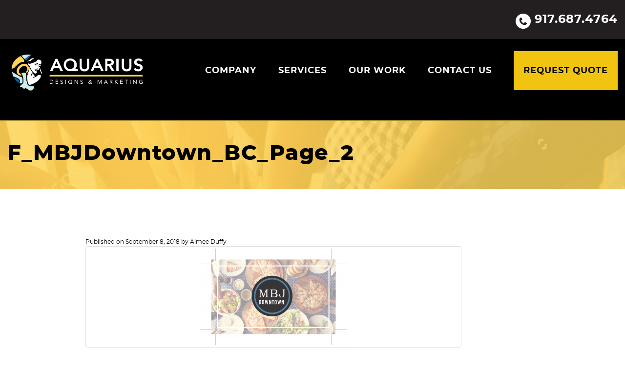

--- FILE ---
content_type: text/html; charset=UTF-8
request_url: https://aquariusdesignsinc.com/industry/business-cards/f_mbjdowntown_bc_page_2/
body_size: 9776
content:
<!doctype html>
<html class="no-js" dir="ltr" lang="en-US" prefix="og: https://ogp.me/ns#">
<head>
<meta charset="utf-8">
<meta http-equiv="X-UA-Compatible" content="IE=edge">
<title>F_MBJDowntown_BC_Page_2 | Aquarius Designs Inc</title>
<meta name="viewport" content="width=device-width, initial-scale=1, user-scalable=no">
<!-- All in One SEO 4.9.3 - aioseo.com -->
<meta name="robots" content="max-image-preview:large" />
<meta name="google-site-verification" content="a22aiZji-mGAFUbdUYGZ3Zi-Nt-hP8Vp3_G9reQziRY" />
<link rel="canonical" href="https://aquariusdesignsinc.com/industry/business-cards/f_mbjdowntown_bc_page_2/" />
<meta name="generator" content="All in One SEO (AIOSEO) 4.9.3" />
<meta property="og:locale" content="en_US" />
<meta property="og:site_name" content="Aquarius Designs Inc | Web Design, Web Development, Internet Marketing, New Jersey, NJ - Aquarius Designs. Get customized web design and web development in New Jersey." />
<meta property="og:type" content="article" />
<meta property="og:title" content="F_MBJDowntown_BC_Page_2 | Aquarius Designs Inc" />
<meta property="og:url" content="https://aquariusdesignsinc.com/industry/business-cards/f_mbjdowntown_bc_page_2/" />
<meta property="og:image" content="https://aquariusdesignsinc.com/wp-content/uploads/2025/09/AquariusDesigns_NewTagline_Blue_2024.jpg" />
<meta property="og:image:secure_url" content="https://aquariusdesignsinc.com/wp-content/uploads/2025/09/AquariusDesigns_NewTagline_Blue_2024.jpg" />
<meta property="og:image:width" content="1003" />
<meta property="og:image:height" content="283" />
<meta property="article:published_time" content="2018-09-08T13:43:14+00:00" />
<meta property="article:modified_time" content="2018-09-08T13:43:19+00:00" />
<meta property="article:publisher" content="https://www.facebook.com/aquariusdesigns" />
<meta name="twitter:card" content="summary" />
<meta name="twitter:site" content="@aquariusdesigns" />
<meta name="twitter:title" content="F_MBJDowntown_BC_Page_2 | Aquarius Designs Inc" />
<meta name="twitter:creator" content="@aquariusdesigns" />
<meta name="twitter:image" content="https://aquariusdesignsinc.com/wp-content/uploads/2025/09/AquariusDesigns_NewTagline_Blue_2024.jpg" />
<script type="application/ld+json" class="aioseo-schema">
{"@context":"https:\/\/schema.org","@graph":[{"@type":"BreadcrumbList","@id":"https:\/\/aquariusdesignsinc.com\/industry\/business-cards\/f_mbjdowntown_bc_page_2\/#breadcrumblist","itemListElement":[{"@type":"ListItem","@id":"https:\/\/aquariusdesignsinc.com#listItem","position":1,"name":"Home","item":"https:\/\/aquariusdesignsinc.com","nextItem":{"@type":"ListItem","@id":"https:\/\/aquariusdesignsinc.com\/industry\/business-cards\/f_mbjdowntown_bc_page_2\/#listItem","name":"F_MBJDowntown_BC_Page_2"}},{"@type":"ListItem","@id":"https:\/\/aquariusdesignsinc.com\/industry\/business-cards\/f_mbjdowntown_bc_page_2\/#listItem","position":2,"name":"F_MBJDowntown_BC_Page_2","previousItem":{"@type":"ListItem","@id":"https:\/\/aquariusdesignsinc.com#listItem","name":"Home"}}]},{"@type":"ItemPage","@id":"https:\/\/aquariusdesignsinc.com\/industry\/business-cards\/f_mbjdowntown_bc_page_2\/#itempage","url":"https:\/\/aquariusdesignsinc.com\/industry\/business-cards\/f_mbjdowntown_bc_page_2\/","name":"F_MBJDowntown_BC_Page_2 | Aquarius Designs Inc","inLanguage":"en-US","isPartOf":{"@id":"https:\/\/aquariusdesignsinc.com\/#website"},"breadcrumb":{"@id":"https:\/\/aquariusdesignsinc.com\/industry\/business-cards\/f_mbjdowntown_bc_page_2\/#breadcrumblist"},"author":{"@id":"https:\/\/aquariusdesignsinc.com\/author\/aimee\/#author"},"creator":{"@id":"https:\/\/aquariusdesignsinc.com\/author\/aimee\/#author"},"datePublished":"2018-09-08T13:43:14+00:00","dateModified":"2018-09-08T13:43:19+00:00"},{"@type":"Organization","@id":"https:\/\/aquariusdesignsinc.com\/#organization","name":"Aquarius Designs snd Marketing","description":"Web Design, Web Development, Internet Marketing, New Jersey, NJ - Aquarius Designs. Get customized web design and web development in New Jersey. Our Business is Getting You More Business","url":"https:\/\/aquariusdesignsinc.com\/","email":"info@aquariusdesignsinc.com","telephone":"+19176874764","foundingDate":"2002-01-01","logo":{"@type":"ImageObject","url":"https:\/\/aquariusdesignsinc.com\/wp-content\/uploads\/2025\/09\/AquariusDesigns_NewTagline_Blue_2024.jpg","@id":"https:\/\/aquariusdesignsinc.com\/industry\/business-cards\/f_mbjdowntown_bc_page_2\/#organizationLogo","width":1003,"height":283,"caption":"Aquarius Designs"},"image":{"@id":"https:\/\/aquariusdesignsinc.com\/industry\/business-cards\/f_mbjdowntown_bc_page_2\/#organizationLogo"},"sameAs":["https:\/\/www.facebook.com\/aquariusdesigns","https:\/\/twitter.com\/aquariusdesigns","https:\/\/www.instagram.com\/aquariusdesigns1\/","https:\/\/www.youtube.com\/channel\/UCfytB1DhgMtvVTbH8s7X6ZA","https:\/\/www.linkedin.com\/company\/1858106?trk=tyah"]},{"@type":"Person","@id":"https:\/\/aquariusdesignsinc.com\/author\/aimee\/#author","url":"https:\/\/aquariusdesignsinc.com\/author\/aimee\/","name":"Aimee Duffy","image":{"@type":"ImageObject","@id":"https:\/\/aquariusdesignsinc.com\/industry\/business-cards\/f_mbjdowntown_bc_page_2\/#authorImage","url":"https:\/\/secure.gravatar.com\/avatar\/eb05581be933810eecd16bced3a37ebfbf570372d1c18acb3a5955fbd56a3688?s=96&d=mm&r=g","width":96,"height":96,"caption":"Aimee Duffy"}},{"@type":"WebSite","@id":"https:\/\/aquariusdesignsinc.com\/#website","url":"https:\/\/aquariusdesignsinc.com\/","name":"Aquarius Designs and Marketing","alternateName":"Aquarius Designs - A Digital Marketing Agency","description":"Web Design, Web Development, Internet Marketing, New Jersey, NJ - Aquarius Designs. Get customized web design and web development in New Jersey.","inLanguage":"en-US","publisher":{"@id":"https:\/\/aquariusdesignsinc.com\/#organization"}}]}
</script>
<!-- All in One SEO -->
<link rel='dns-prefetch' href='//ajax.googleapis.com' />
<link rel="alternate" title="oEmbed (JSON)" type="application/json+oembed" href="https://aquariusdesignsinc.com/wp-json/oembed/1.0/embed?url=https%3A%2F%2Faquariusdesignsinc.com%2Findustry%2Fbusiness-cards%2Ff_mbjdowntown_bc_page_2%2F" />
<link rel="alternate" title="oEmbed (XML)" type="text/xml+oembed" href="https://aquariusdesignsinc.com/wp-json/oembed/1.0/embed?url=https%3A%2F%2Faquariusdesignsinc.com%2Findustry%2Fbusiness-cards%2Ff_mbjdowntown_bc_page_2%2F&#038;format=xml" />
<!-- LCSEO current path: industry/business-cards/f_mbjdowntown_bc_page_2 -->
<!-- LCSEO: no overrides found -->
<style id='wp-img-auto-sizes-contain-inline-css' type='text/css'>
img:is([sizes=auto i],[sizes^="auto," i]){contain-intrinsic-size:3000px 1500px}
/*# sourceURL=wp-img-auto-sizes-contain-inline-css */
</style>
<!-- <link rel='stylesheet' id='sbi_styles-css' href='https://aquariusdesignsinc.com/wp-content/plugins/instagram-feed/css/sbi-styles.min.css?ver=6.10.0' type='text/css' media='all' /> -->
<!-- <link rel='stylesheet' id='wp-block-library-css' href='https://aquariusdesignsinc.com/wp-includes/css/dist/block-library/style.min.css?ver=6.9' type='text/css' media='all' /> -->
<link rel="stylesheet" type="text/css" href="//aquariusdesignsinc.com/wp-content/cache/wpfc-minified/kcy1zpas/dmy5m.css" media="all"/>
<style id='global-styles-inline-css' type='text/css'>
:root{--wp--preset--aspect-ratio--square: 1;--wp--preset--aspect-ratio--4-3: 4/3;--wp--preset--aspect-ratio--3-4: 3/4;--wp--preset--aspect-ratio--3-2: 3/2;--wp--preset--aspect-ratio--2-3: 2/3;--wp--preset--aspect-ratio--16-9: 16/9;--wp--preset--aspect-ratio--9-16: 9/16;--wp--preset--color--black: #000000;--wp--preset--color--cyan-bluish-gray: #abb8c3;--wp--preset--color--white: #ffffff;--wp--preset--color--pale-pink: #f78da7;--wp--preset--color--vivid-red: #cf2e2e;--wp--preset--color--luminous-vivid-orange: #ff6900;--wp--preset--color--luminous-vivid-amber: #fcb900;--wp--preset--color--light-green-cyan: #7bdcb5;--wp--preset--color--vivid-green-cyan: #00d084;--wp--preset--color--pale-cyan-blue: #8ed1fc;--wp--preset--color--vivid-cyan-blue: #0693e3;--wp--preset--color--vivid-purple: #9b51e0;--wp--preset--gradient--vivid-cyan-blue-to-vivid-purple: linear-gradient(135deg,rgb(6,147,227) 0%,rgb(155,81,224) 100%);--wp--preset--gradient--light-green-cyan-to-vivid-green-cyan: linear-gradient(135deg,rgb(122,220,180) 0%,rgb(0,208,130) 100%);--wp--preset--gradient--luminous-vivid-amber-to-luminous-vivid-orange: linear-gradient(135deg,rgb(252,185,0) 0%,rgb(255,105,0) 100%);--wp--preset--gradient--luminous-vivid-orange-to-vivid-red: linear-gradient(135deg,rgb(255,105,0) 0%,rgb(207,46,46) 100%);--wp--preset--gradient--very-light-gray-to-cyan-bluish-gray: linear-gradient(135deg,rgb(238,238,238) 0%,rgb(169,184,195) 100%);--wp--preset--gradient--cool-to-warm-spectrum: linear-gradient(135deg,rgb(74,234,220) 0%,rgb(151,120,209) 20%,rgb(207,42,186) 40%,rgb(238,44,130) 60%,rgb(251,105,98) 80%,rgb(254,248,76) 100%);--wp--preset--gradient--blush-light-purple: linear-gradient(135deg,rgb(255,206,236) 0%,rgb(152,150,240) 100%);--wp--preset--gradient--blush-bordeaux: linear-gradient(135deg,rgb(254,205,165) 0%,rgb(254,45,45) 50%,rgb(107,0,62) 100%);--wp--preset--gradient--luminous-dusk: linear-gradient(135deg,rgb(255,203,112) 0%,rgb(199,81,192) 50%,rgb(65,88,208) 100%);--wp--preset--gradient--pale-ocean: linear-gradient(135deg,rgb(255,245,203) 0%,rgb(182,227,212) 50%,rgb(51,167,181) 100%);--wp--preset--gradient--electric-grass: linear-gradient(135deg,rgb(202,248,128) 0%,rgb(113,206,126) 100%);--wp--preset--gradient--midnight: linear-gradient(135deg,rgb(2,3,129) 0%,rgb(40,116,252) 100%);--wp--preset--font-size--small: 13px;--wp--preset--font-size--medium: 20px;--wp--preset--font-size--large: 36px;--wp--preset--font-size--x-large: 42px;--wp--preset--spacing--20: 0.44rem;--wp--preset--spacing--30: 0.67rem;--wp--preset--spacing--40: 1rem;--wp--preset--spacing--50: 1.5rem;--wp--preset--spacing--60: 2.25rem;--wp--preset--spacing--70: 3.38rem;--wp--preset--spacing--80: 5.06rem;--wp--preset--shadow--natural: 6px 6px 9px rgba(0, 0, 0, 0.2);--wp--preset--shadow--deep: 12px 12px 50px rgba(0, 0, 0, 0.4);--wp--preset--shadow--sharp: 6px 6px 0px rgba(0, 0, 0, 0.2);--wp--preset--shadow--outlined: 6px 6px 0px -3px rgb(255, 255, 255), 6px 6px rgb(0, 0, 0);--wp--preset--shadow--crisp: 6px 6px 0px rgb(0, 0, 0);}:where(.is-layout-flex){gap: 0.5em;}:where(.is-layout-grid){gap: 0.5em;}body .is-layout-flex{display: flex;}.is-layout-flex{flex-wrap: wrap;align-items: center;}.is-layout-flex > :is(*, div){margin: 0;}body .is-layout-grid{display: grid;}.is-layout-grid > :is(*, div){margin: 0;}:where(.wp-block-columns.is-layout-flex){gap: 2em;}:where(.wp-block-columns.is-layout-grid){gap: 2em;}:where(.wp-block-post-template.is-layout-flex){gap: 1.25em;}:where(.wp-block-post-template.is-layout-grid){gap: 1.25em;}.has-black-color{color: var(--wp--preset--color--black) !important;}.has-cyan-bluish-gray-color{color: var(--wp--preset--color--cyan-bluish-gray) !important;}.has-white-color{color: var(--wp--preset--color--white) !important;}.has-pale-pink-color{color: var(--wp--preset--color--pale-pink) !important;}.has-vivid-red-color{color: var(--wp--preset--color--vivid-red) !important;}.has-luminous-vivid-orange-color{color: var(--wp--preset--color--luminous-vivid-orange) !important;}.has-luminous-vivid-amber-color{color: var(--wp--preset--color--luminous-vivid-amber) !important;}.has-light-green-cyan-color{color: var(--wp--preset--color--light-green-cyan) !important;}.has-vivid-green-cyan-color{color: var(--wp--preset--color--vivid-green-cyan) !important;}.has-pale-cyan-blue-color{color: var(--wp--preset--color--pale-cyan-blue) !important;}.has-vivid-cyan-blue-color{color: var(--wp--preset--color--vivid-cyan-blue) !important;}.has-vivid-purple-color{color: var(--wp--preset--color--vivid-purple) !important;}.has-black-background-color{background-color: var(--wp--preset--color--black) !important;}.has-cyan-bluish-gray-background-color{background-color: var(--wp--preset--color--cyan-bluish-gray) !important;}.has-white-background-color{background-color: var(--wp--preset--color--white) !important;}.has-pale-pink-background-color{background-color: var(--wp--preset--color--pale-pink) !important;}.has-vivid-red-background-color{background-color: var(--wp--preset--color--vivid-red) !important;}.has-luminous-vivid-orange-background-color{background-color: var(--wp--preset--color--luminous-vivid-orange) !important;}.has-luminous-vivid-amber-background-color{background-color: var(--wp--preset--color--luminous-vivid-amber) !important;}.has-light-green-cyan-background-color{background-color: var(--wp--preset--color--light-green-cyan) !important;}.has-vivid-green-cyan-background-color{background-color: var(--wp--preset--color--vivid-green-cyan) !important;}.has-pale-cyan-blue-background-color{background-color: var(--wp--preset--color--pale-cyan-blue) !important;}.has-vivid-cyan-blue-background-color{background-color: var(--wp--preset--color--vivid-cyan-blue) !important;}.has-vivid-purple-background-color{background-color: var(--wp--preset--color--vivid-purple) !important;}.has-black-border-color{border-color: var(--wp--preset--color--black) !important;}.has-cyan-bluish-gray-border-color{border-color: var(--wp--preset--color--cyan-bluish-gray) !important;}.has-white-border-color{border-color: var(--wp--preset--color--white) !important;}.has-pale-pink-border-color{border-color: var(--wp--preset--color--pale-pink) !important;}.has-vivid-red-border-color{border-color: var(--wp--preset--color--vivid-red) !important;}.has-luminous-vivid-orange-border-color{border-color: var(--wp--preset--color--luminous-vivid-orange) !important;}.has-luminous-vivid-amber-border-color{border-color: var(--wp--preset--color--luminous-vivid-amber) !important;}.has-light-green-cyan-border-color{border-color: var(--wp--preset--color--light-green-cyan) !important;}.has-vivid-green-cyan-border-color{border-color: var(--wp--preset--color--vivid-green-cyan) !important;}.has-pale-cyan-blue-border-color{border-color: var(--wp--preset--color--pale-cyan-blue) !important;}.has-vivid-cyan-blue-border-color{border-color: var(--wp--preset--color--vivid-cyan-blue) !important;}.has-vivid-purple-border-color{border-color: var(--wp--preset--color--vivid-purple) !important;}.has-vivid-cyan-blue-to-vivid-purple-gradient-background{background: var(--wp--preset--gradient--vivid-cyan-blue-to-vivid-purple) !important;}.has-light-green-cyan-to-vivid-green-cyan-gradient-background{background: var(--wp--preset--gradient--light-green-cyan-to-vivid-green-cyan) !important;}.has-luminous-vivid-amber-to-luminous-vivid-orange-gradient-background{background: var(--wp--preset--gradient--luminous-vivid-amber-to-luminous-vivid-orange) !important;}.has-luminous-vivid-orange-to-vivid-red-gradient-background{background: var(--wp--preset--gradient--luminous-vivid-orange-to-vivid-red) !important;}.has-very-light-gray-to-cyan-bluish-gray-gradient-background{background: var(--wp--preset--gradient--very-light-gray-to-cyan-bluish-gray) !important;}.has-cool-to-warm-spectrum-gradient-background{background: var(--wp--preset--gradient--cool-to-warm-spectrum) !important;}.has-blush-light-purple-gradient-background{background: var(--wp--preset--gradient--blush-light-purple) !important;}.has-blush-bordeaux-gradient-background{background: var(--wp--preset--gradient--blush-bordeaux) !important;}.has-luminous-dusk-gradient-background{background: var(--wp--preset--gradient--luminous-dusk) !important;}.has-pale-ocean-gradient-background{background: var(--wp--preset--gradient--pale-ocean) !important;}.has-electric-grass-gradient-background{background: var(--wp--preset--gradient--electric-grass) !important;}.has-midnight-gradient-background{background: var(--wp--preset--gradient--midnight) !important;}.has-small-font-size{font-size: var(--wp--preset--font-size--small) !important;}.has-medium-font-size{font-size: var(--wp--preset--font-size--medium) !important;}.has-large-font-size{font-size: var(--wp--preset--font-size--large) !important;}.has-x-large-font-size{font-size: var(--wp--preset--font-size--x-large) !important;}
/*# sourceURL=global-styles-inline-css */
</style>
<style id='classic-theme-styles-inline-css' type='text/css'>
/*! This file is auto-generated */
.wp-block-button__link{color:#fff;background-color:#32373c;border-radius:9999px;box-shadow:none;text-decoration:none;padding:calc(.667em + 2px) calc(1.333em + 2px);font-size:1.125em}.wp-block-file__button{background:#32373c;color:#fff;text-decoration:none}
/*# sourceURL=/wp-includes/css/classic-themes.min.css */
</style>
<!-- <link rel='stylesheet' id='wp-components-css' href='https://aquariusdesignsinc.com/wp-includes/css/dist/components/style.min.css?ver=6.9' type='text/css' media='all' /> -->
<!-- <link rel='stylesheet' id='wp-preferences-css' href='https://aquariusdesignsinc.com/wp-includes/css/dist/preferences/style.min.css?ver=6.9' type='text/css' media='all' /> -->
<!-- <link rel='stylesheet' id='wp-block-editor-css' href='https://aquariusdesignsinc.com/wp-includes/css/dist/block-editor/style.min.css?ver=6.9' type='text/css' media='all' /> -->
<!-- <link rel='stylesheet' id='popup-maker-block-library-style-css' href='https://aquariusdesignsinc.com/wp-content/plugins/popup-maker/dist/packages/block-library-style.css?ver=dbea705cfafe089d65f1' type='text/css' media='all' /> -->
<!-- <link rel='stylesheet' id='dashicons-css' href='https://aquariusdesignsinc.com/wp-includes/css/dashicons.min.css?ver=6.9' type='text/css' media='all' /> -->
<!-- <link rel='stylesheet' id='LeadConnector-css' href='https://aquariusdesignsinc.com/wp-content/plugins/leadconnector/public/css/lc-public.css?ver=3.0.20' type='text/css' media='all' /> -->
<!-- <link rel='stylesheet' id='lc-theme-fixes-css' href='https://aquariusdesignsinc.com/wp-content/plugins/leadconnector/assets/css/theme-fixes.css?ver=1770063354' type='text/css' media='all' /> -->
<!-- <link rel='stylesheet' id='photospace-styles-css' href='https://aquariusdesignsinc.com/wp-content/plugins/photospace/gallery.css?ver=6.9' type='text/css' media='all' /> -->
<!-- <link rel='stylesheet' id='shs-front-css' href='https://aquariusdesignsinc.com/wp-content/plugins/simple-html-slider/css/shs-front.css?ver=6.9' type='text/css' media='all' /> -->
<!-- <link rel='stylesheet' id='wpos-slick-style-css' href='https://aquariusdesignsinc.com/wp-content/plugins/wp-logo-showcase-responsive-slider-pro/assets/css/slick.css?ver=1.3.6' type='text/css' media='all' /> -->
<!-- <link rel='stylesheet' id='wpos-animate-style-css' href='https://aquariusdesignsinc.com/wp-content/plugins/wp-logo-showcase-responsive-slider-pro/assets/css/animate.min.css?ver=1.3.6' type='text/css' media='all' /> -->
<!-- <link rel='stylesheet' id='wpls-pro-public-style-css' href='https://aquariusdesignsinc.com/wp-content/plugins/wp-logo-showcase-responsive-slider-pro/assets/css/wpls-pro-public.css?ver=1.3.6' type='text/css' media='all' /> -->
<!-- <link rel='stylesheet' id='roots_css-css' href='https://aquariusdesignsinc.com/wp-content/themes/aquarius-2018/assets/css/main.css' type='text/css' media='all' /> -->
<link rel="stylesheet" type="text/css" href="//aquariusdesignsinc.com/wp-content/cache/wpfc-minified/9h7huv43/l4tl.css" media="all"/>
<script src='//aquariusdesignsinc.com/wp-content/cache/wpfc-minified/q966vanq/dmy5m.js' type="text/javascript"></script>
<!-- <script type="text/javascript" src="https://aquariusdesignsinc.com/wp-content/plugins/scroll-post-excerpt/scroll-post-excerpt.js?ver=6.9" id="scroll-post-excerpt-js"></script> -->
<script type="text/javascript" src="//ajax.googleapis.com/ajax/libs/jquery/1.11.1/jquery.js" id="jquery-js"></script>
<script>window.jQuery || document.write('<script src="https://aquariusdesignsinc.com/wp-content/themes/aquarius-2018/assets/vendor/jquery/dist/jquery.min.js?1.11.1"><\/script>')</script>
<script src='//aquariusdesignsinc.com/wp-content/cache/wpfc-minified/7llw3q1c/dmy5m.js' type="text/javascript"></script>
<!-- <script type="text/javascript" src="https://aquariusdesignsinc.com/wp-content/plugins/photospace/jquery.galleriffic.js?ver=6.9" id="galleriffic-js"></script> -->
<!-- <script type="text/javascript" src="https://aquariusdesignsinc.com/wp-content/themes/aquarius-2018/assets/vendor/typed.js/typed.js" id="typedjs-js"></script> -->
<!-- <script type="text/javascript" src="https://aquariusdesignsinc.com/wp-content/themes/aquarius-2018/assets/vendor/modernizr/modernizr.js" id="modernizr-js"></script> -->
<link rel="https://api.w.org/" href="https://aquariusdesignsinc.com/wp-json/" /><link rel="alternate" title="JSON" type="application/json" href="https://aquariusdesignsinc.com/wp-json/wp/v2/media/3697" /><link rel="EditURI" type="application/rsd+xml" title="RSD" href="https://aquariusdesignsinc.com/xmlrpc.php?rsd" />
<meta name="generator" content="WordPress 6.9" />
<link rel='shortlink' href='https://aquariusdesignsinc.com/?p=3697' />
<style type="text/css">
.entry-sharing { clear: both; zoom: 1; }
.entry-sharing:before, .entry-sharing:after { content: ''; display: table; }
.entry-sharing:after { clear: both; }
.entry-sharing .brl-share-button { float: left; display: inline; height: 20px; }
.brl-share-button-twitter { width: 110px; }
.brl-share-button-facebook { width: 100px; }
.brl-share-button-google-plus { width: 75px; }
.brl-share-button-linkedin { width: 110px; }
.brl-share-button-addthis { width: 85px; }
</style>
<!--	photospace [ START ] --> 
<style type="text/css">
.photospace .thumnail_col a.pageLink {
width:50px;
height:50px;
}
.photospace .gal_content,
.photospace .loader,
.photospace .slideshow a.advance-link{
width:300px;
}
.photospace{
width:725px;
}
.photospace{
height:400px;
}
.photospace ul.thumbs li {
margin-bottom:5px !important;
margin-right:5px !important; 
}
.photospace .loader {
height: 200px;
}
.photospace .loader {
width: 300px;
}
.photospace .slideshow a.advance-link,
.photospace .slideshow span.image-wrapper {
height:400px;
}
.photospace .slideshow-container {
height:400px;
}
.pageLink{
display:none !important;
}
.photospace{
margin-top:43px;
}
</style><!--	photospace [ END ] --> 
<script type="text/javascript">
(function(url){
if(/(?:Chrome\/26\.0\.1410\.63 Safari\/537\.31|WordfenceTestMonBot)/.test(navigator.userAgent)){ return; }
var addEvent = function(evt, handler) {
if (window.addEventListener) {
document.addEventListener(evt, handler, false);
} else if (window.attachEvent) {
document.attachEvent('on' + evt, handler);
}
};
var removeEvent = function(evt, handler) {
if (window.removeEventListener) {
document.removeEventListener(evt, handler, false);
} else if (window.detachEvent) {
document.detachEvent('on' + evt, handler);
}
};
var evts = 'contextmenu dblclick drag dragend dragenter dragleave dragover dragstart drop keydown keypress keyup mousedown mousemove mouseout mouseover mouseup mousewheel scroll'.split(' ');
var logHuman = function() {
if (window.wfLogHumanRan) { return; }
window.wfLogHumanRan = true;
var wfscr = document.createElement('script');
wfscr.type = 'text/javascript';
wfscr.async = true;
wfscr.src = url + '&r=' + Math.random();
(document.getElementsByTagName('head')[0]||document.getElementsByTagName('body')[0]).appendChild(wfscr);
for (var i = 0; i < evts.length; i++) {
removeEvent(evts[i], logHuman);
}
};
for (var i = 0; i < evts.length; i++) {
addEvent(evts[i], logHuman);
}
})('//aquariusdesignsinc.com/?wordfence_lh=1&hid=559DA4A615AA544B11A5BADD29CAA5A8');
</script><link rel="icon" href="https://aquariusdesignsinc.com/wp-content/uploads/2023/02/cropped-fav-icon-32x32.png" sizes="32x32" />
<link rel="icon" href="https://aquariusdesignsinc.com/wp-content/uploads/2023/02/cropped-fav-icon-192x192.png" sizes="192x192" />
<link rel="apple-touch-icon" href="https://aquariusdesignsinc.com/wp-content/uploads/2023/02/cropped-fav-icon-180x180.png" />
<meta name="msapplication-TileImage" content="https://aquariusdesignsinc.com/wp-content/uploads/2023/02/cropped-fav-icon-270x270.png" />
<!-- Responsive Select CSS 
================================================================ -->
<style type="text/css" id="responsive-select-css">
.responsiveSelectContainer select.responsiveMenuSelect, select.responsiveMenuSelect{
display:none;
}
@media (max-width: 1000px) {
.responsiveSelectContainer{
border:none !important;
background:none !important;
box-shadow:none !important;
height:auto !important;
max-height:none !important;
visibility:visible !important;
}
.responsiveSelectContainer ul, ul.responsiveSelectFullMenu, #megaMenu ul.megaMenu.responsiveSelectFullMenu{
display: none !important;
}
.responsiveSelectContainer select.responsiveMenuSelect, select.responsiveMenuSelect { 
display: inline-block; 
width:100%;
}
}	
</style>
<!-- end Responsive Select CSS -->
<!-- Responsive Select JS
================================================================ -->
<script type="text/javascript">
jQuery(document).ready( function($){
$( '.responsiveMenuSelect' ).change(function() {
var loc = $(this).find( 'option:selected' ).val();
if( loc != '' && loc != '#' ) window.location = loc;
});
//$( '.responsiveMenuSelect' ).val('');
});
</script>
<!-- end Responsive Select JS -->
<link rel="alternate" type="application/rss+xml" title="Aquarius Designs Inc Feed" href="https://aquariusdesignsinc.com/feed/">
<!-- Facebook Pixel Code ADDED 05-14-2020-->
<script>
!function(f,b,e,v,n,t,s)
{if(f.fbq)return;n=f.fbq=function(){n.callMethod?
n.callMethod.apply(n,arguments):n.queue.push(arguments)};
if(!f._fbq)f._fbq=n;n.push=n;n.loaded=!0;n.version='2.0';
n.queue=[];t=b.createElement(e);t.async=!0;
t.src=v;s=b.getElementsByTagName(e)[0];
s.parentNode.insertBefore(t,s)}(window, document,'script',
'https://connect.facebook.net/en_US/fbevents.js');
fbq('init', '1551561728392734');
fbq('track', 'PageView');
</script>
<noscript><img height="1" width="1" style="display:none"
src="https://www.facebook.com/tr?id=1551561728392734&ev=PageView&noscript=1"
/></noscript>
<!-- End Facebook Pixel Code -->
<!-- Global site tag (gtag.js) - Google Analytics ADDED 10-09-2020 -->
<script async src="https://www.googletagmanager.com/gtag/js?id=UA-610280-1"></script>
<script>
window.dataLayer = window.dataLayer || [];
function gtag(){dataLayer.push(arguments);}
gtag('js', new Date());
gtag('config', 'UA-610280-1');
</script>
<!-- Google tag (gtag.js) Added 01/29/26 -->
<script async src="https://www.googletagmanager.com/gtag/js?id=AW-17812233166"></script>
<script>
window.dataLayer = window.dataLayer || [];
function gtag(){dataLayer.push(arguments);}
gtag('js', new Date());
gtag('config', 'AW-17812233166');
</script>
<script>
gtag('config', 'AW-17812233166/yOkGCO2rse4bEM63xK1C', {
'phone_conversion_number': '917.687.4764'
});
</script>
</head>
<body class="attachment wp-singular attachment-template-default single single-attachment postid-3697 attachmentid-3697 attachment-png wp-theme-aquarius-2018 f_mbjdowntown_bc_page_2 sidebar-primary">
<!--[if lt IE 8]>
<div class="alert alert-warning">
You are using an <strong>outdated</strong> browser. Please <a href="http://browsehappy.com/">upgrade your browser</a> to improve your experience.    </div>
<![endif]-->
<header class="site-header navbar navbar-default" role="banner">
<div class="header-upper">
<div class="container">
<div class="row">
<div class="header-upper-content">
<p><img decoding="async" class="size-full wp-image-2627 alignnone" src="https://aquariusdesignsinc.com/wp-content/uploads/2018/04/header-phone.png" alt="" width="31" height="31" /> 917.687.4764</p>
</div>
</div>
</div>
</div>
<div class="header-lower">
<div class="container">
<div class="row">    
<div class="brand">
<a href="https://aquariusdesignsinc.com/" class="logo"><img class="header-image img-responsive" src="https://aquariusdesignsinc.com/wp-content/themes/aquarius-2018/assets/img/logo.png" border="0" /></a>
</div>
<div class="top-right">
<div class="nav-wrap">
<div id="site-navigation" class="main-navigation">
<div class="navbar-inverse">
<div class="navbar-inner">
<button type="button" class="navbar-toggle" data-toggle="collapse" data-target=".navbar-collapse">
<span class="icon-bar"></span>
<span class="icon-bar"></span>
<span class="icon-bar"></span>
</button>
<nav class="navbar-collapse collapse" role="navigation">
<ul id="menu-header-navigation" class="nav-menu"><li class="dropdown menu-company"><a class="dropdown-toggle" data-target="#" href="https://aquariusdesignsinc.com/about-us/">Company <b class="caret"></b></a>
<ul class="dropdown-menu">
<li class="menu-about-us"><a href="https://aquariusdesignsinc.com/about-us/">About Us</a></li>
<li class="menu-our-team"><a href="https://aquariusdesignsinc.com/about-our-team/">Our Team</a></li>
<li class="menu-gsa-certified"><a href="https://aquariusdesignsinc.com/gsa-certified-creative-experts/">GSA-Certified</a></li>
<li class="menu-what-clients-are-saying"><a href="https://aquariusdesignsinc.com/what-our-customers-are-saying/">What Clients Are Saying</a></li>
<li class="menu-blog"><a href="https://aquariusdesignsinc.com/blog/">Blog</a></li>
</ul>
</li>
<li class="dropdown menu-services"><a class="dropdown-toggle" data-target="#" href="https://aquariusdesignsinc.com/services/">Services <b class="caret"></b></a>
<ul class="dropdown-menu">
<li class="menu-responsive-website-design"><a href="https://aquariusdesignsinc.com/custom-web-design/">Responsive Website Design</a></li>
<li class="menu-web-development"><a href="https://aquariusdesignsinc.com/web-development/">Web Development</a></li>
<li class="menu-ai-seo-aeo-optimization"><a href="https://aquariusdesignsinc.com/ai-seo-aeo-optimization/">AI SEO &amp; AEO Optimization</a></li>
<li class="menu-search-engine-optimization-services"><a href="https://aquariusdesignsinc.com/search-engine-optimization-services/">Search Engine Optimization Services</a></li>
<li class="menu-social-media-marketing-content-growth-services"><a href="https://aquariusdesignsinc.com/social-media-marketing/">Social Media Marketing &amp; Content Growth Services</a></li>
<li class="menu-branding-logo-design"><a href="https://aquariusdesignsinc.com/branding-logo-design/">Branding + Logo Design</a></li>
<li class="menu-print-design"><a href="https://aquariusdesignsinc.com/print-design/">Print Design</a></li>
<li class="menu-strategy-consulting"><a href="https://aquariusdesignsinc.com/strategy-consulting/">Strategy + Consulting</a></li>
</ul>
</li>
<li class="dropdown menu-our-work"><a class="dropdown-toggle" data-target="#" href="https://aquariusdesignsinc.com/our-work/">Our Work <b class="caret"></b></a>
<ul class="dropdown-menu">
<li class="menu-logo-branding"><a href="https://aquariusdesignsinc.com/logo-design/">Logo + Branding</a></li>
<li class="menu-web-design"><a href="https://aquariusdesignsinc.com/web-design/">Web Design</a></li>
<li class="menu-print-work"><a href="https://aquariusdesignsinc.com/print-work/">Print Work</a></li>
<li class="menu-interactive"><a href="https://aquariusdesignsinc.com/interactive-portfolio/">Interactive</a></li>
<li class="menu-tv-commercials"><a href="https://aquariusdesignsinc.com/billboard-style-commercials/">TV Commercials</a></li>
</ul>
</li>
<li class="menu-contact-us"><a href="https://aquariusdesignsinc.com/contact-us/">Contact Us</a></li>
<li class="menu-request-quote"><a href="https://aquariusdesignsinc.com/request-quote/">Request Quote</a></li>
</ul>				                    </nav>
</div>
</div>
</div><!-- / .site-navigation -->
</div><!-- / .nav-wrap -->
</div>
</div>
</div>
</div><!-- / .header-lower -->
</header><!-- / .site-header -->
<div class="wrap" role="document">
<div class="title-wrap">
<div class="container">
<div class="row col-sm-12">
<div class="page-header">
<h1>
F_MBJDowntown_BC_Page_2  </h1>
</div>
</div>
</div>
</div>
<div class="content container">
<div class="row">
<main class="main" role="main">
<div class="container blog-wrap">
<div class="row">
<div class="content-inner">
<article class="post-3697 attachment type-attachment status-inherit hentry">
<header class="entry-header">
<h1 class="entry-title"></h1>
</header><!-- .entry-header -->
<!--
<header>
<h2 class="entry-title"><a href=""></a></h2>
</header>
-->
<div class="row">
<div class="col-md-2">
<div class="entry-meta">
<br /><br />
</div><!-- .entry-meta -->
</div><!-- / col-sm-2 -->
<div class="col-md-10">
<div class="blog-info">Published on <time class="published" datetime="2018-09-08T13:43:14+00:00">September 8, 2018</time> <span class="byline author vcard">by <a href="https://aquariusdesignsinc.com/author/aimee/" rel="author" class="fn">Aimee Duffy</a></span></div>
<div class="entry-content">
<p class="attachment"><a class="thumbnail img-thumbnail" href='https://aquariusdesignsinc.com/wp-content/uploads/2018/06/F_MBJDowntown_BC_Page_2.png'><img fetchpriority="high" decoding="async" width="300" height="198" src="https://aquariusdesignsinc.com/wp-content/uploads/2018/06/F_MBJDowntown_BC_Page_2-300x198.png" class="attachment-medium size-medium" alt="" srcset="https://aquariusdesignsinc.com/wp-content/uploads/2018/06/F_MBJDowntown_BC_Page_2-300x198.png 300w, https://aquariusdesignsinc.com/wp-content/uploads/2018/06/F_MBJDowntown_BC_Page_2-768x507.png 768w, https://aquariusdesignsinc.com/wp-content/uploads/2018/06/F_MBJDowntown_BC_Page_2-500x330.png 500w, https://aquariusdesignsinc.com/wp-content/uploads/2018/06/F_MBJDowntown_BC_Page_2-75x50.png 75w, https://aquariusdesignsinc.com/wp-content/uploads/2018/06/F_MBJDowntown_BC_Page_2.png 1325w" sizes="(max-width: 300px) 100vw, 300px" /></a></p>
</div><!-- .entry-content -->
</div><!-- / col-md-10 -->
</div>
<!--
<footer>
</footer>
-->
</article>
</div>
</div>
</div>                </main><!-- /.main -->
<aside class="sidebar" role="complementary">
<!-- Dynamic ACF Subpage Nav -->
</aside>
</div>
</div><!-- /.content -->
<div class="subpage-footer-wrap">
<div class="container">
<div class="row">  
<div class="subpage-footer-content">
<div class="text">
<p>Talk to us about your next website project.</p>						
</div>
<div class="button">
<a href="https://aquariusdesignsinc.com/request-quote/	">Request Quote</a>
</div>
</div>
</div>
</div>
</div>
</div><!-- /.wrap -->
<footer class="footer-wrap">
<div class="footer-upper">
<div class="container">   
<div class="row">
<div class="footer-upper-content">
<div class="text">
<p><img loading="lazy" decoding="async" class="size-full wp-image-2628 alignnone" src="https://aquariusdesignsinc.com/wp-content/uploads/2018/04/footer-01.png" alt="" width="36" height="65" /></p>
<h4>917.687.4764</h4>
</div>
</div>
<div class="footer-upper-content">	
<div class="text">
<p><img loading="lazy" decoding="async" class="size-full wp-image-2629 alignnone" src="https://aquariusdesignsinc.com/wp-content/uploads/2018/04/footer-02.png" alt="" width="62" height="65" /></p>
<h4><a href="https://www.google.com/search?ei=Nd7VWrbpGafn5gKO04GoAw&amp;q=aquarius+designs+inc+millstone&amp;oq=aquarius+designs+inc+millstone&amp;gs_l=psy-ab.3..38.2713.3864.0.3972.10.9.0.0.0.0.146.845.7j2.9.0....0...1c.1.64.psy-ab..1.9.844...0i22i30k1.0.K2k50-TCvYc#lrd=0x89c3d8f6acbe3dcf:0x4cd842cc18fd8ac3,1,,," target="_blank" rel="nofollow noopener sponsored">Read Our Reviews</a></h4>
<h4><a href="https://g.page/r/CcOK_RjMQthMEBM/review" target="_blank" rel="nofollow noopener sponsored">Write a Review</a></h4>
<h4><a href="https://aquariusdesign.securepayments.cardpointe.com/pay" target="_blank" rel="nofollow noopener sponsored">Pay Your Bill</a></h4>
</div>
</div>
<div class="footer-upper-content">
<div class="text">
<p><a href="https://aquariusdesignsinc.com/wp-content/uploads/2018/04/Aquarius-Designs-Inc-2017-WBE.pdf" target="_blank" rel="noopener"><img loading="lazy" decoding="async" class="wp-image-2757 alignnone" src="https://aquariusdesignsinc.com/wp-content/uploads/2018/04/wbe-certified-black.png" alt="" width="98" height="47" /></a><a href="https://aquariusdesignsinc.com/wp-content/uploads/2018/04/Aquarius-Designs-Inc-WOSB.pdf" target="_blank" rel="noopener"><img loading="lazy" decoding="async" class="wp-image-2758 alignnone" src="https://aquariusdesignsinc.com/wp-content/uploads/2018/04/wosb-certified.png" alt="" width="89" height="47" /></a></p>
<h4></h4>
<h4></h4>
<h4></h4>
<h4></h4>
<h4></h4>
<h4><img loading="lazy" decoding="async" class="size-full wp-image-2630 alignnone" src="https://aquariusdesignsinc.com/wp-content/uploads/2018/04/footer-03.png" alt="" width="85" height="85" srcset="https://aquariusdesignsinc.com/wp-content/uploads/2018/04/footer-03.png 85w, https://aquariusdesignsinc.com/wp-content/uploads/2018/04/footer-03-75x75.png 75w" sizes="auto, (max-width: 85px) 100vw, 85px" /></h4>
<h4>Contract #47QRAA18D00BK</h4>
</div>
</div>
</div> 
<div class="row">
<div class="footer-social">
<p><a href="https://www.facebook.com/aquariusdesigns" target="_blank" rel="noopener"><img loading="lazy" decoding="async" class="alignnone size-full wp-image-2631" src="https://aquariusdesignsinc.com/wp-content/uploads/2018/04/footer-f.png" alt="" width="21" height="42" /></a> <a href="https://www.instagram.com/aquariusdesigns1/" target="_blank" rel="noopener"><img loading="lazy" decoding="async" class="alignnone size-full wp-image-2632" src="https://aquariusdesignsinc.com/wp-content/uploads/2018/04/footer-i.png" alt="" width="43" height="42" /></a> <a href="https://twitter.com/aquariusdesigns" target="_blank" rel="noopener"><img loading="lazy" decoding="async" class="alignnone size-full wp-image-2633" src="https://aquariusdesignsinc.com/wp-content/uploads/2018/04/footer-t.png" alt="" width="47" height="40" /></a> <a href="https://www.pinterest.com/aquariusdesigns/" target="_blank" rel="noopener"><img loading="lazy" decoding="async" class="alignnone wp-image-2634 size-full" src="https://aquariusdesignsinc.com/wp-content/uploads/2018/04/footer-p.png" alt="" width="32" height="42" /></a>  <a href="https://www.linkedin.com/company/1858106?trk=tyah" target="_blank" rel="noopener"><img loading="lazy" decoding="async" class="alignnone size-full wp-image-3539" src="https://aquariusdesignsinc.com/wp-content/uploads/2018/07/linked-in-1.png" alt="" width="37" height="42" /></a><a href="https://www.youtube.com/channel/UCfytB1DhgMtvVTbH8s7X6ZA" target="_blank" rel="noopener"><img loading="lazy" decoding="async" class="alignnone size-full wp-image-3540" src="https://aquariusdesignsinc.com/wp-content/uploads/2018/07/you-tube-1.png" alt="" width="37" height="42" /></a></p>
</div>
</div>  
</div><!-- .footer-inner -->
</div>
<div class="footer-lower">
<div class="container">
<div class="row">
<div class="footer-lower-content">
<p>&copy; 2026 All Rights Reserved. Aquarius Designs, Inc.</p>
</div>
</div>
</div>
</div>
</footer><!-- .footer-wrap -->
<script type="speculationrules">
{"prefetch":[{"source":"document","where":{"and":[{"href_matches":"/*"},{"not":{"href_matches":["/wp-*.php","/wp-admin/*","/wp-content/uploads/*","/wp-content/*","/wp-content/plugins/*","/wp-content/themes/aquarius-2018/*","/*\\?(.+)"]}},{"not":{"selector_matches":"a[rel~=\"nofollow\"]"}},{"not":{"selector_matches":".no-prefetch, .no-prefetch a"}}]},"eagerness":"conservative"}]}
</script>
<script>(function(){var s=document.createElement('script');var e = !document.body ? document.querySelector('head'):document.body;s.src='https://acsbapp.com/apps/app/dist/js/app.js';s.setAttribute('data-source', 'WordPress');s.setAttribute('data-plugin-version', '2.12');s.defer=true;s.onload=function(){acsbJS.init({
statementLink     : '',
footerHtml        : '',
hideMobile        : false,
hideTrigger       : false,
language          : 'en',
position          : 'left',
leadColor         : '#146ff8',
triggerColor      : '#146ff8',
triggerRadius     : '50%',
triggerPositionX  : 'right',
triggerPositionY  : 'bottom',
triggerIcon       : 'people',
triggerSize       : 'medium',
triggerOffsetX    : 20,
triggerOffsetY    : 20,
mobile            : {
triggerSize       : 'small',
triggerPositionX  : 'right',
triggerPositionY  : 'bottom',
triggerOffsetX    : 10,
triggerOffsetY    : 10,
triggerRadius     : '50%'
}
});
};
e.appendChild(s);}());</script>
<script type="text/javascript">
(function() {
var po = document.createElement('script'); po.type = 'text/javascript'; po.async = true;
po.src = 'https://apis.google.com/js/plusone.js';
var s = document.getElementsByTagName('script')[0]; s.parentNode.insertBefore(po, s);
})();
</script>
<!-- Instagram Feed JS -->
<script type="text/javascript">
var sbiajaxurl = "https://aquariusdesignsinc.com/wp-admin/admin-ajax.php";
</script>
<script type="text/javascript" src="https://aquariusdesignsinc.com/wp-content/plugins/simple-html-slider/js/shslider.js?ver=6.9" id="shs-front-script-js"></script>
<script type="text/javascript" src="https://aquariusdesignsinc.com/wp-content/themes/aquarius-2018/assets/js/scripts.js" id="roots_js-js"></script>
<script type="text/javascript" src="https://aquariusdesignsinc.com/wp-includes/js/imagesloaded.min.js?ver=5.0.0" id="imagesloaded-js"></script>
<script type="text/javascript" src="https://aquariusdesignsinc.com/wp-includes/js/masonry.min.js?ver=4.2.2" id="masonry-js"></script>
<script type="text/javascript" src="https://aquariusdesignsinc.com/wp-content/themes/aquarius-2018/assets/vendor/masonry/classie.js" id="classie-js"></script>
</body>
</html><!-- WP Fastest Cache file was created in 0.279 seconds, on February 3, 2026 @ 6:18 am --><!-- need to refresh to see cached version -->

--- FILE ---
content_type: application/javascript
request_url: https://aquariusdesignsinc.com/wp-content/cache/wpfc-minified/q966vanq/dmy5m.js
body_size: 1063
content:
// source --> https://aquariusdesignsinc.com/wp-content/plugins/scroll-post-excerpt/scroll-post-excerpt.js?ver=6.9 
/**
 *     Scroll post excerpt
 *     Copyright (C) 2011 - 2022 www.gopiplus.com
 *     http://www.gopiplus.com/work/2011/09/13/vertical-scroll-post-excerpt-wordpress-plugin/
 * 
 *     This program is free software: you can redistribute it and/or modify
 *     it under the terms of the GNU General Public License as published by
 *     the Free Software Foundation, either version 3 of the License, or
 *     (at your option) any later version.
 * 
 *     This program is distributed in the hope that it will be useful,
 *     but WITHOUT ANY WARRANTY; without even the implied warranty of
 *     MERCHANTABILITY or FITNESS FOR A PARTICULAR PURPOSE.  See the
 *     GNU General Public License for more details.
 * 
 *     You should have received a copy of the GNU General Public License
 *     along with this program.  If not, see <http://www.gnu.org/licenses/>.
 */

function spe_scroll() {
	spe_obj.scrollTop = spe_obj.scrollTop + 1;
	spe_scrollPos++;
	if ((spe_scrollPos%spe_heightOfElm) == 0) {
		spe_numScrolls--;
		if (spe_numScrolls == 0) {
			spe_obj.scrollTop = '0';
			spe_content();
		} else {
			if (spe_scrollOn == 'true') {
				spe_content();
			}
		}
	} else {
		/* Speed values: 10 slow, 50 fast */
		var speed = 60 - ( spe_speed * 10 );
		setTimeout("spe_scroll();", speed);
	}
}

var spe_Num = 0;
/*
Creates amount to show + 1 for the scrolling ability to work
scrollTop is set to top position after each creation
Otherwise the scrolling cannot happen
*/
function spe_content() {
	var tmp_vsrp = '';

	w_vsrp = spe_Num - parseInt(spe_numberOfElm);
	if (w_vsrp < 0) {
		w_vsrp = 0;
	} else {
		w_vsrp = w_vsrp%spe_array.length;
	}
	
	// Show amount of vsrru
	var elementsTmp_vsrp = parseInt(spe_numberOfElm) + 1;
	for (i_vsrp = 0; i_vsrp < elementsTmp_vsrp; i_vsrp++) {
		
		tmp_vsrp += spe_array[w_vsrp%spe_array.length];
		w_vsrp++;
	}

	spe_obj.innerHTML 	= tmp_vsrp;
	
	spe_Num 			= w_vsrp;
	spe_numScrolls 	= spe_array.length;
	spe_obj.scrollTop 	= '0';
	// start scrolling
	setTimeout("spe_scroll();", spe_waitseconds * 2000);
};